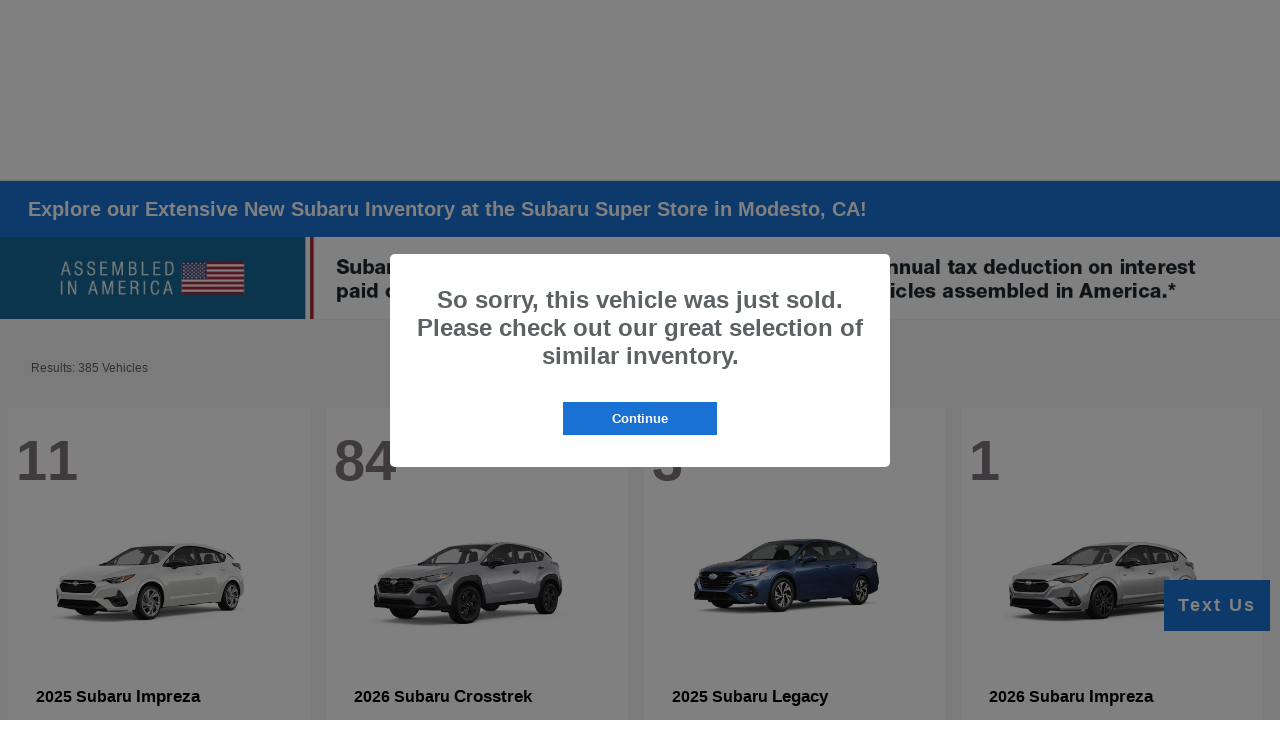

--- FILE ---
content_type: text/css
request_url: https://prod.cdn.secureoffersites.com/dist/p477/css/themes/Subaru/styles.css
body_size: 1890
content:
.font_bold_styles{font-family:Arial,sans-serif!important;font-weight:700}.font_regular_styles,body{font-weight:400}.font_regular_styles,body,h1,h2,h3,h6{font-family:Arial,sans-serif!important}h1,h2,h3,h6{font-weight:700}::placeholder{color:#5c6163!important}._theme_font_bold{font-family:Arial,sans-serif!important;font-weight:700}._theme_buttons_css,._theme_font_regular,.rounded-buttons{font-family:Arial,sans-serif!important;font-weight:400}.rounded-box,.rounded-buttons{border-radius:0}.rounded-left-top-radius{border-top-left-radius:0}.rounded-right-top-radius{border-top-right-radius:0}.rounded-right-bottom-radius{border-bottom-right-radius:0}.rounded-left-bottom-radius{border-bottom-left-radius:0}.wizard-backgroundcolor{background-color:rgba(15,68,140,.7)}.darkcolor-primary{background-color:#003cb3}._theme_buttons_css:not(.payment-type-btn,.button-onbg-dark,.norounded-css,.cta-button-styles,.secondary-btn),.rounded-buttons:not(.payment-type-btn,.button-onbg-dark,.norounded-css,.cta-button-styles,.secondary-btn),.theme-coupon-specials a:not(.payment-type-btn,.button-onbg-dark,.norounded-css,.cta-button-styles,.secondary-btn){border-radius:4px;font-size:16px!important;font-weight:400!important;line-height:1.5em;padding:10px 18px!important;text-align:center;text-transform:capitalize!important}._theme_buttons_css:not(.payment-type-btn,.button-onbg-dark,.norounded-css,.cta-button-styles,.secondary-btn):focus,.rounded-buttons:not(.payment-type-btn,.button-onbg-dark,.norounded-css,.cta-button-styles,.secondary-btn):focus,.theme-coupon-specials a:not(.payment-type-btn,.button-onbg-dark,.norounded-css,.cta-button-styles,.secondary-btn):focus{outline:none}.secondary-btn{background-color:transparent!important;border:1px solid!important;border-radius:4px;color:#1971d4!important;font-size:16px!important;font-weight:400!important;line-height:1.5em;padding:9px 18px!important;text-align:center;text-transform:capitalize!important}.secondary-btn:focus{outline:none}.secondary-btn:hover{color:#1971d4!important}#mytradevalue .steps-back-btn{background-color:transparent!important;border:1px solid!important;border-radius:4px;color:#1971d4!important;font-size:16px!important;font-weight:400!important;line-height:1.5em;padding:9px 18px!important;text-align:center;text-transform:capitalize!important}#mytradevalue .steps-back-btn:focus{outline:none}#mytradevalue .steps-back-btn:hover{color:#1971d4!important}.step-selection a.steps-back-btn,.step-selection-mobile-position a.steps-back-btn{background-color:transparent!important;border:1px solid!important;border-radius:4px;color:#1971d4!important;font-size:16px!important;font-weight:400!important;line-height:1.5em;padding:9px 18px!important;text-align:center;text-transform:capitalize!important}.step-selection a.steps-back-btn:focus,.step-selection-mobile-position a.steps-back-btn:focus{outline:none}.step-selection a.steps-back-btn:hover,.step-selection-mobile-position a.steps-back-btn:hover,a.steps-back-btn{color:#1971d4!important}a.steps-back-btn{background-color:transparent!important;border:1px solid!important;border-radius:4px;font-size:16px!important;font-weight:400!important;line-height:1.5em;padding:9px 18px!important;text-align:center;text-transform:capitalize!important}a.steps-back-btn:focus{outline:none}a.steps-back-btn:hover{color:#1971d4!important}div.back-button.rounded-buttons{background-color:transparent!important;border:1px solid!important;border-radius:4px;color:#1971d4!important;font-size:16px!important;font-weight:400!important;line-height:1.5em;padding:9px 18px!important;text-align:center;text-transform:capitalize!important}div.back-button.rounded-buttons:focus{outline:none}div.back-button.rounded-buttons:hover{color:#1971d4!important}#_website_primary ._theme_sales_links{color:#fff!important}#_website_primary ._theme_sales_links a{color:inherit}#_website_primary ._theme_footer .footer-text-color,#_website_primary ._theme_footer .footer-text-color a{color:#fff}#_website_primary ._theme_footer .footer-text-color a:hover{color:#fff;text-decoration:none}#_website_primary ._theme_footer .contact-us-btn,#_website_primary ._theme_footer h3{color:#fff!important}#_website_primary ._theme_footer_border_color,#_website_primary ._theme_top_border_color{border-color:#303b44!important}#_website_primary ._theme_footer_icons{color:#fff!important}#_website_primary ._theme_footer_background_color{background-color:#1d252c!important}#_website_primary ._theme_mygarage_profile_details{background-color:#fff!important}#_website_primary ._theme_mygarage_profile_details_color{color:#000!important}#_website_primary ._theme_mygarage_profile_details_box{color:#dbdbdb!important}#_website_primary ._theme_mygarage_profile_details_trade_btn{border:1px solid #000!important}#_website_primary ._theme_mobile_footer_h_tag_color,#_website_primary ._theme_mobile_footer_text_color,#_website_primary ._theme_mobile_footer_text_colora,#_website_primary .primary-mobile-footer .contact-us-btn{color:#fff!important}#_website_primary ._theme_mobile_footer_text_colora:hover{text-decoration:none}#_website_primary ._login_button{border-radius:4px;font-size:14px!important;padding:10px 18px!important;text-align:center}#_website_primary ._login_button:focus{outline:none}#_website_primary .signin-container{justify-content:end}@media (min-width:1200px){#_website_primary .signin-container .value-header{max-width:40%;padding:10px}}#_website_simplify .website-simplify-sidenav{background-color:#f3f3f3!important}#_website_simplify .website-simplify-sidenav .sidenav-before-login .sidenav-signin-btn,#_website_simplify .website-simplify-sidenav .sidenav-language-change .goog-te-gadget-simple,#_website_simplify .website-simplify-sidenav .sidenav-language-change div.temp-language{color:#000!important}#_website_simplify .sidemenu-bgcolor-dark{background-color:#fafafa}#_website_simplify .sidemenu-bgcolor-dark .sidenav-after-login .text-white,#_website_simplify .sidemenu-bgcolor-dark .sidenav-sales-info .text-white{color:#000!important}#_website_simplify .website-simplify-sidemenu .main-menu-ul li.item{border-color:#eee!important}#_website_simplify .website-simplify-sidemenu .main-menu-ul .item .menu-item{color:#000!important}#_website_simplify .simplify-social-icons a{background-color:transparent;border:2px solid;color:#aaa!important;line-height:32px!important;padding:0!important}#_website_simplify ._theme_footer_background_color{background-color:#1d252c!important}#_website_simplify ._theme_mobile_footer_text_color,#_website_simplify ._theme_mobile_footer_text_colora{color:#fff!important}#_website_simplify ._theme_mobile_footer_text_colora:hover{color:#fff!important;text-decoration:none}#_website_simplify ._theme_footer_icons,#_website_simplify ._theme_mobile_footer_h_tag_color{color:#fff!important}#_website_simplify ._theme_footer_border_color{border-color:#303b44!important}#_website_simplify #websitesimplify_landing ._theme_mygarage_profile_details{background-color:#fff!important}#_website_simplify #websitesimplify_landing ._theme_mygarage_profile_details_color{color:#000!important}#_website_simplify #websitesimplify_landing ._theme_mygarage_profile_details_box{color:#09f!important}#_website_simplify #websitesimplify_landing .profile-details-esmileage,#_website_simplify #websitesimplify_landing .profile-details-tradevalue{font-weight:700}#_website_simplify .sigininForm.video-login .modal-backdrop.show{opacity:.7!important}#_website_simplify .inventoryvdpheader .vdp-header-section{background-color:#53565a!important}#_luxury_template .website-luxury-footer .footer{background-color:#1d252c!important}#_luxury_template .website-luxury-footer .dynamicfooter h3{color:#fff!important}#_luxury_template .website-luxury-footer ._theme_footer_border,#_luxury_template .website-luxury-footer ._theme_footer_border_color{border-color:#303b44!important}#_luxury_template #website-luxury-mobile-footer{background-color:#1d252c!important}.vehicle-search-links ._theme_vehiclesearch_bg_color{background-color:#53565a!important}.couponspecials .coupon-amount-text,.offer .offer-image-box .offer-price{color:#53565a!important}em.primaryicon-left-arrow.slick-arrow,em.primaryicon-right-arrow.slick-arrow{background-color:#53565a!important}em.primaryicon-left-arrow.slick-arrow.slick-disabled,em.primaryicon-right-arrow.slick-arrow.slick-disabled{background-color:#ccc!important}.payment-links a.color-primary.active{color:#53565a!important}.lightbackground-primary{background-color:#0088e2!important}.lightbackground2-primary{background-color:#67bdf7!important}.bw-footer,.bw-mobile-footer,.check_out_stock,.mygarage-estimate-tradevalue-container{background-color:#1d252c!important}.inventoryvdpdetails .vehicle-view-count,.mazdaoeminventoryvdp .vehicle-view-count{color:#004a8c!important}@media (max-width:1366px) and (min-width:720px){.vehicle-content-inner .grey-text-box{height:auto!important;min-height:157px!important}}.header-menu .horizontalmenu .submenu-item{text-transform:capitalize}.overlay .mobile-submenu .submenu-list-item .submenu-item{text-transform:capitalize!important}.love-promise-image-container img{max-width:100%}.subaru-consumer-report-wrapper img{cursor:pointer;max-width:100%}@media (max-width:1600px) and (min-width:768px){.subaru-consumer-report-wrapper img{max-width:140px}}.vdp_navigatin_color a{color:#757575}#newinventory,#newinventory a.color-black,#newinventory a.color-black .grey-text{color:#5c6163!important}#newinventory .si-vehicle-details{color:#767575}#newinventory .grey-text,#newinventory .inventory-car-parent-box .vehiclebox-count{color:#7c7479}#newinventory .si-vehicle-box .vehiclebox-count,#newinventory .vehicle-box .vehiclebox-count{color:#7c7479!important}#incentivespage .grey-text{color:#5c6163}#chat_button_enabled .services_options_container .text-white-opacity{color:#fff!important}.form-control{color:#767774}.form-group .grey-text{color:#5c6163!important}.lead-form-box .form-group label{color:#767774!important}.form-group-2 span{color:#6e6f6c}#chat_button_enabled .chips__btn{background:#2776ce}.custom-select-section span,.form-group-2 h6{color:#6e6f6c}.preferred-contact label{color:#6e6f6c!important}#newinventory .vehicle-box:hover .vehiclebox-count{color:#000!important}#incentivesdisclaimer .grey-text{color:#5c6163}.step-navigation a{color:#757575!important}a[href="/sitemap.xml"]{display:none!important}.color-gray{color:#5c6163!important}.transact-trade-pop .transact-trade-body .text-clr{color:#5c6163}.transact-trade-pop .continue-button h3{color:#fff}.text-wrapper a{color:#3a6aa3!important}.text-primary a[href="/showroom/index"],.text-primary a[href="showroom/index"]{color:#186dcd!important}.dealer-hours .details-block .dealeraddress a{color:#186dcd}.custom-color{color:#186dcd!important}#chat-widget .mobile-number-box .mobile-number{color:#757575!important}@media (max-width:768px){.rotational-banner-component #btn-details{border-radius:25px!important;font-size:9px!important;padding:3px 6px!important}}#custompageblock .dealer-hours .details-block .dealer-icon h5._text_color.theme-text-color{color:#186dcd!important}.subaru-custom-cta{background-color:#006ee6!important}.rest-model-clr{color:#757575!important}

--- FILE ---
content_type: application/x-javascript;charset=utf-8
request_url: https://s1.subaru.com/id?d_visid_ver=5.4.0&d_fieldgroup=A&mcorgid=94001C8B532957140A490D4D%40AdobeOrg&mid=67286946187350670240735215546412538887&ts=1765666968279
body_size: -43
content:
{"mid":"67286946187350670240735215546412538887"}

--- FILE ---
content_type: application/x-javascript
request_url: https://assets.adobedtm.com/ded5c54317a2/ae348549fe38/11ec16a8ce0d/RC8d5d8ff4f31344dd9275dfb8f9e95a93-source.min.js
body_size: 135
content:
// For license information, see `https://assets.adobedtm.com/ded5c54317a2/ae348549fe38/11ec16a8ce0d/RC8d5d8ff4f31344dd9275dfb8f9e95a93-source.js`.
_satellite.__registerScript('https://assets.adobedtm.com/ded5c54317a2/ae348549fe38/11ec16a8ce0d/RC8d5d8ff4f31344dd9275dfb8f9e95a93-source.min.js', "sessionStorage.removeItem(\"lastPagePath\");var pathArray=window.location.pathname.split(\"/\"),initString=\"subarut3\",newPathname=\"\";for(i=1;i<pathArray.length&&\"index.htm\"!=pathArray[i];i++)\"\"!=pathArray[i]&&(newPathname+=\":\"),newPathname+=pathArray[i];var adobePath=initString+newPathname;sessionStorage.setItem(\"lastPagePath\",adobePath);");

--- FILE ---
content_type: text/plain
request_url: https://www.google-analytics.com/j/collect?v=1&_v=j102&a=970769148&t=pageview&_s=1&dl=https%3A%2F%2Fwww.modestosubaru.com%2Finventory%2Fnew&ul=en-us%40posix&dt=New%20Cars%20for%20Sale%20in%20Modesto%2C%20CA%20%7C%20The%20Subaru%20Super%20Store%20in%20Modesto&sr=1280x720&vp=1280x720&_u=IADAAEABAAAAACAAI~&jid=1132326569&gjid=2099746830&cid=409913996.1765666957&tid=UA-101340159-1&_gid=571842402.1765666962&_r=1&_slc=1&z=1474186885
body_size: -571
content:
2,cG-0BT27E4WTM

--- FILE ---
content_type: text/javascript
request_url: https://sd-tagging.azurefd.net/id/3pc?cb=window%5B%27_SDA%27%5D%5B%27_cbknfzx%27%5D&r=1
body_size: -44
content:
window['_SDA']['_cbknfzx']('X');

--- FILE ---
content_type: application/javascript
request_url: https://sd.iperceptions.com/ius-552c4685f10c444b12afbe0e3c7dc445/35678_639002931612381506
body_size: 4497
content:
var ipDef = {"Domains":"[\"www.ryesubaru.com\",\"www.edshultssubaru.com\",\"www.buddbaersubaru.com\",\"www.acrivellisubaru.com\",\"www.faulknersubaruharrisburg.com\",\"www.fredbeanssubaru.com\",\"www.wheelingsubaru.com\",\"www.crosscreeksubaru.com\",\"www.dullessubaru.com\",\"www.belairsubaru.com\",\"www.farrishsubaru.com\",\"www.huntersubaru.com\",\"www.caseysubaru.com\",\"www.annapolissubaru.com\",\"www.classicsubaruofatlanta.com\",\"www.flowsubaruwinstonsalem.com\",\"www.parkwaysubaru.com\",\"www.rgsubaru.com\",\"www.dahlsubaru.com\",\"www.romainsubaru.com\",\"www.whitebearsubaru.com\",\"www.thelensubaru.com\",\"www.reliablesubaru.com\",\"www.geraldsubarunorthaurora.com\",\"www.foxsubaru.com\",\"www.huffinessubarucorinth.com\",\"www.bestbuysubaru.com\",\"www.autonationsubaruwest.com\",\"www.dellenbachsubaru.com\",\"www.adventuresubaru.com\",\"www.groovesubarusilverthorne.com\",\"www.tacomasubaru.com\",\"www.sosubaru.com\",\"www.deweygriffinsubaru.com\",\"www.hanselsubaru.com\",\"www.subaruspokane.com\",\"www.autonationsubaruscottsdale.com\",\"www.millerhillsubaru.com\",\"www.foxsubarumarquette.com\",\"www.valleysubaru.com\",\"www.camelbacksubaru.com\",\"www.theautobarnsubaru.com\",\"www.johnsonsubaru.com\",\"www.mclaughlinsubaru.com\",\"www.subarusuperstore.com\",\"www.markmillersubarusouthtowne.com\",\"www.subaruofdayton.com\",\"www.coconutcreeksubaru.com\",\"www.subaruofgb.com\",\"www.eastsidesubaru.com\",\"www.briggssubarutopeka.com\",\"www.capitalofgreenville.com\",\"www.cioccasubaru.com\",\"www.sendellsubaru.com\",\"www.kirbysubaruofventura.com\",\"www.brilliancesubaru.com\",\"www.subarusheboygan.com\",\"www.dwaynelaneskagitsubaru.com\",\"www.subaruwhiteplains.com\",\"www.armstrongsubaru.com\",\"www.cmassubaruofwinchester.com\",\"www.elkgrovesubaru.com\",\"www.villagessubaru.com\",\"www.subaruevergreenpark.com\",\"www.greatfallssubaru.com\",\"www.sierrasubaru.com\",\"www.albanysubaru.com\",\"www.subaruofenglewood.com\",\"www.ramseysubaru.net\",\"www.subaruofmorristown.com\",\"www.concordvillesubaru.com\",\"www.glanzmann.com\",\"www.bowsersubaru.com\",\"www.fairwaysubaru.com\",\"www.troncallisubaru.com\",\"www.subarusouthpoint.com\",\"www.subaruofgwinnett.com\",\"www.geraldsubarunaperville.com\",\"www.napletonsubaru.com\",\"www.sommerssubaru.com\",\"www.bachmansubaru.net\",\"www.northparksubaru.net\",\"www.beardmoresubaru.com\",\"www.westhoustonsubaru.com\",\"www.baldwinsubaru.com\",\"www.mccurleysubaru.com\",\"www.wackerlisubaru.com\",\"www.irvinesubaru.com\",\"www.subaruofwichita.com\",\"www.reedmantollsubaru.com\",\"www.subaruofsiouxfalls.com\",\"www.alexandersubaruinc.com\",\"www.busamsubaru.com\",\"www.cochransubaru.com\",\"www.brunswicksubaru.com\",\"www.dreyerreinboldsubaru.com\",\"www.randymarionsubaru.com\",\"www.landersmclartysubaru.net\",\"www.cleobaysubaru.com\",\"www.putnamsubaruofburlingame.com\",\"www.subarugainesville.com\",\"www.bobmooresubaru.com\",\"www.peoriasubaru.com\",\"www.gatewaysubaru.com\",\"www.hileysubaru.com\",\"www.downtownsubarunashville.com\",\"www.diablosubaru.com\",\"www.subarumelbourne.com\",\"www.cochransubarubutler.com\",\"www.subaruofutica.com\",\"www.castlesubaru.com\",\"www.statelineautoranchsubaru.com\",\"www.subarubloomingtonnormal.com\",\"www.dellasubaru.com\",\"www.clearlakesubaru.com\",\"www.dchsubaruthousandoaks.com\",\"www.normreevessubarurockwall.com\",\"www.garbersubaru.com\",\"www.zeiglersubarumerrillville.com\",\"www.livermoresubaru.com\",\"www.cioccasubaruofflemington.com\",\"www.vannyorksubaru.com\",\"www.boisesubaru.com\",\"www.currysubaru.com\",\"www.westherrsubaru.com\",\"www.subarufuccillo.com\",\"www.grandprixsubaru.net\",\"www.raffertysubaru.com\",\"www.stockersubaru.com\",\"www.southernstatessubaru.net\",\"www.fitzmallsubaru.com\",\"www.donmillersubarueast.com\",\"www.deanteamsubaru.com\",\"www.beechmontsubaru.com\",\"www.subaruofmuskegon.com\",\"www.whitesmountainsubaru.com\",\"www.subaruofoakland.com\",\"www.placermotors.com\",\"www.cartersubarushoreline.com\",\"www.michaelhohlsubaru.com\",\"www.tvsubaru.com\",\"www.kearnymesasubaru.com\",\"www.greensubaruspringfield.com\",\"www.subaruofsterling.com\",\"www.stuckeysubaru.com\",\"www.leessummitsubaru.com\",\"www.walser-subaru.com\",\"www.subarushermanoaks.com\",\"www.gilessubaru.com\",\"www.andersonsubaru.com\",\"www.findlaysubaru.com\",\"www.fairfieldsubaru.com\",\"www.modestosubaru.com\",\"www.jksubaru.com\",\"www.montgomerysubaru.com\",\"www.subaruconcord.com\",\"www.buchanansubaru.com\",\"www.mcdanielssubaru.com\",\"www.modernsubaru.com\",\"www.flagstaffsubaru.com\",\"www.garciasubaruofalbuquerque.com\",\"www.tonkinsubaru.com\",\"www.osteensubaru.com\",\"www.subaruorangecoast.com\",\"www.serrasubaruoftraversecity.com\",\"www.openroadsubaru.com\",\"www.cmascolonialsubaru.com\",\"www.ourismansubaruwaldorf.com\",\"www.subaruofauburn.com\",\"www.douglasssubaru.com\",\"www.kramersubaru.com\",\"www.mccarthysubaruoflawrence.com\",\"www.blaisesubarulewistown.com\",\"www.subaruofolathe.com\",\"www.twinfalls-subaru.com\",\"www.subaruoffortmyers.com\",\"www.evanstonsubaru.com\",\"www.suburbansubarutroy.com\",\"www.baxtersubarulavista.com\",\"www.southernteamsubaru.com\",\"www.tucsonsubaru.com\",\"www.alaskasubaru.com\",\"www.wildesubaru.com\",\"www.cavendersubaruofnorman.com\",\"www.foxsubarumacomb.com\",\"www.billrappsubaru.com\",\"www.subaruofnorthtampa.com\",\"www.vanbortelsubaru.net\",\"www.gregorissubaru.com\",\"www.matthewssubaru.com\",\"www.bedfordsubaru.com\",\"www.pinebeltsubaru.com\",\"www.freeholdsubaru.com\",\"www.mattslap.com\",\"www.reynoldssubaruoforange.com\",\"www.stohlmansubaru.com\",\"www.thomascumberlandsubaru.com\",\"www.columbussubaru.com\",\"www.royaleastsubaru.com\",\"www.yarksubaru.com\",\"www.neilhuffmansubaru.com\",\"www.huebnersubaru.com\",\"www.maplehillsubaru.com\",\"www.byerssubarudublin.com\",\"www.josephsubaru.com\",\"www.gillmansubarunorth.com\",\"www.amarillosubaru.com\",\"www.fowlersubaru.com\",\"www.hansonsubaru.com\",\"www.budclarysubaru.com\",\"www.rentonsubaru.com\",\"www.capitolsubaru.com\",\"www.oregoncitysubaru.com\",\"www.subaruofpuyallup.com\",\"www.subaruofpueblo.com\",\"www.boardmansubaru.com\",\"www.colesubaru.com\",\"www.starsubaru.com\",\"www.baierlsubaru.com\",\"www.subaruoflasvegas.com\",\"www.grandforkssubaru.com\",\"www.darrellwaltripsubaru.com\",\"www.falconesubaru.com\",\"www.subaruofglendale.net\",\"www.sterlingsubaru.com\",\"www.subaruofontario.com\",\"www.sportsubaru.com\",\"www.sewellsubaru.com\",\"www.subaruworldofnewton.com\",\"www.bryansubaru.com\",\"www.youngsubaru.com\",\"www.subaruofsanbernardino.com\",\"www.peltiersubaru.com\",\"www.victorysubaru.com\",\"www.easthillssubaru.com\",\"www.johnstonssubaru.com\",\"www.riversidesubarunewbern.com\",\"www.hughessubaru.com\",\"www.subaruofjanesville.com\",\"www.schumachersubaruofdelray.com\",\"www.firstteamsubarusuffolk.com\",\"www.minnetonkasubaru.com\",\"www.brooklynparksubaru.com\",\"www.subarusuperstorewest.com\",\"www.findlaysubaruprescott.com\",\"www.fletchersubaru.com\",\"www.oceansubaruoc.com\",\"www.subarusouthhills.com\",\"www.sportsubarusouth.com\",\"www.vanbortelsubaruofrochester.com\",\"www.subarumemphishackscross.com\",\"www.walsersubarustpaul.com\",\"www.mikeshawsubaru.com\",\"www.subarusouthtampa.com\",\"www.serrasubaruchampaign.com\",\"www.onesubaru.com\",\"www.fox-subaru.com\",\"www.cioccasubaruofphiladelphia.com\",\"www.sarasotasubaru.com\",\"www.sheehysubarufredericksburg.com\",\"www.tascasubaruyonkers.com\",\"www.easthillssubaruofsayville.com\",\"www.subarulakeland.com\",\"www.capitalandsubaru.net\",\"www.subarualbany.com\",\"www.lynnessubaru.com\",\"www.romanosubaru.com\",\"www.burkesubaru.com\",\"www.millersubaru.com\",\"www.subarumemphis.com\",\"www.terrysubaru.com\",\"www.conleysubaru.com\",\"www.fairwaysubarusc.com\",\"www.tomwoodsubaru.com\",\"www.subarubythebay.com\",\"www.moneysubaru.com\",\"www.morehartmurphysubaru.com\",\"www.subaruoflittlerock.com\",\"www.fergusonsubaru.com\",\"www.subaruofbend.com\",\"www.shinglespringssubaru.com\",\"www.harleyswainsubaru.com\",\"www.autonationsubaruspokane.com\",\"www.royalmooresubaru.net\",\"www.goldrushsubaru.com\",\"www.sangerasubaru.com\",\"www.peninsulasubaru.com\",\"www.palmspringssubaru.com\",\"www.marionsubaru.com\",\"www.grandsubaru.com\",\"www.shultssubaruofwarren.com\",\"www.brooklynsubarudeals.com\",\"www.devoesubaruofnaples.com\",\"www.hudsonsubaru.com\",\"www.prestigesubarunj.com\",\"www.subaruofkingsautomall.com\",\"www.stivers-decatur-subaru.com\",\"www.subaruofpembrokepines.com\",\"www.lithiasubarufresno.com\",\"www.serramontesubaru.com\",\"www.adventureneosubaru.com\",\"www.subaruofcorvallis.com\",\"www.autonationsubaruhuntvalley.com\",\"www.piazzasubaru.com\",\"www.premiersubaruoffremont.com\",\"www.subaruofwyomingvalley.com\",\"www.williamssubaruofsayre.com\",\"www.subaruantelopevalley.com\",\"www.buttesubaru.com\",\"www.wilsonvillesubaru.net\",\"www.schompsubaru.co\",\"www.subaruofportland.com\",\"www.dutchmillersubaru.com\",\"www.southshoresubaru.com\",\"www.sheehysubaruhagerstown.com\",\"www.northcoastsubaru.com\",\"www.subarunorthorlando.com\",\"www.michaelssubaru.com\",\"www.subaruofnorthmiami.com\",\"www.diehlsubaru.com\",\"www.bkcars.com\",\"www.westherrsubaruofbrockport.com\",\"www.prestigeimportssubaru.com\",\"www.waynesubaru.com\",\"www.northtownsubaru.com\",\"www.myrksubaru.com\",\"www.ertlecars.com\",\"www.jimburkesubaru.com\",\"www.nelsonsubaru.com\",\"www.wallacesubaru.com\",\"www.heritagesubarucatonsville.com\",\"www.fitzgeraldsubarugaithersburg.com\",\"www.graysonsubaru.com\",\"www.subaruofcolumbia.com\",\"www.rileysubaru.net\",\"www.kenganleysubarubedford.com\",\"www.lansingsubaru.com\",\"www.palatinesubaru.com\",\"www.gustmansubaru.com\",\"www.subaruchicago.com\",\"www.ganleysubarueast.com\",\"www.courtesysubaru.com\",\"www.coloradosubaru.com\",\"www.gillmansubaru.com\",\"www.markmillersubarumidtown.com\",\"www.continental-subaru.com\",\"www.cascadesubaru.com\",\"www.maitasubaru.com\",\"www.timmonssubaru.com\",\"www.philmeadorsubaru.com\",\"www.halladaysubaru.com\",\"www.subaruofloveland.com\",\"www.s-rsubaru.com\",\"www.bergstromsubaruoshkosh.com\",\"www.subarupeoria.com\",\"www.tetonmotorssubaru.com\",\"www.subaruofkennesaw.com\",\"www.allamericansubaru.com\",\"www.subaruofmacon.com\",\"www.subaruofrochestermn.com\",\"www.dyersubaru.com\",\"www.bertogdensubaru.com\",\"www.donmillersubaruwest.com\",\"www.competitionsubaru.com\",\"www.subaruofdaytona.com\",\"www.puentehillssubaru.com\",\"www.subarubr.com\",\"www.winnersubaru.com\",\"www.rivertownsubaru.com\",\"www.lafontainesubaru.com\",\"www.cmasvalleysubaru.com\",\"www.baxtersubaruomaha.com\",\"www.hawksubaru.com\",\"www.subarusantamonica.com\",\"www.dchsubaruofriverside.com\",\"www.subaruoftroy.com\",\"www.mckennasubaru.com\",\"www.scenicsubaru.com\",\"www.ewingsubaruofplano.com\",\"www.midhudsonsubaru.com\",\"www.cioccasubaruofpleasantville.com\",\"www.kendallsubarumarysville.com\",\"www.rockymtnsubaru.com\",\"www.natewade.com\",\"www.saffordbrownsubarumanassas.com\",\"www.castlesubarumchenry.net\",\"www.subaruwesleychapel.com\",\"www.subarubeckley.com\",\"www.tameronsubaru.com\",\"www.subaruofrichmond.com\",\"www.mccurleysubaruyakima.com\",\"www.rugessubaru.com\",\"www.mileasubaru.com\",\"www.lacysubaru.com\",\"www.northcountrysubaru.com\",\"www.libertysubaru.com\",\"www.barstowsubaru.com\",\"www.minookasubaru.com\",\"www.spanglersubaru.com\",\"www.lesterglennsubaru.com\",\"www.subarucolonial.com\",\"www.newmotorssubaru.com\",\"www.bobwadesubaru.com\",\"www.mdsubaru.com\",\"www.louisthomassubaru.com\",\"www.jimarmstrongsubaru.com\",\"www.herbgordonsubaru.com\",\"www.shelorsubaru.com\",\"www.bertsmithsubaru.com\",\"www.fitzgeraldsubaru.com\",\"www.rksubaru.com\",\"www.williamssubaru.com\",\"www.hadwinwhitesubaru.com\",\"www.subaruofjacksonville.com\",\"www.wallacesubarujohnsoncity.com\",\"www.hodgessubaru.com\",\"www.libertyautocitysubaru.com\",\"www.bloomingtonsubaru.com\",\"www.fuszsubaru.com\",\"www.flowermotorsubaru.com\",\"www.duteausubaru.com\",\"www.austinsubaru.co\",\"www.muscatellsubaru.com\",\"www.subaruofsantafe.com\",\"www.paulmoaksubaru.com\",\"www.carlsensubaru.com\",\"www.kendallsubaruonline.com\",\"www.lithiasubarureno.com\",\"www.stevenscreeksubaru.com\",\"www.glassmansubaru.com\",\"www.gurleyleepsubaru.com\",\"www.johnkennedysubaru.com\",\"www.subaruofspringfield.com\",\"www.subaruofcherryhill.com\",\"www.sanjosesubaru.com\",\"www.maguiresubaru.com\",\"www.subarugeorgetown.com\",\"www.tindolsubaru.com\",\"www.milwaukeesubarucity.com\",\"www.haldemansubaru.com\",\"www.groovesubaru.com\",\"www.brandontomessubaru.com\",\"www.subarufairbanks.com\",\"www.napletonsschaumburgsubaru.com\",\"www.parkersubaru.com\",\"www.paulmillersubaru.com\",\"www.mullersubaru.com\",\"www.kocoureksubaruofwausau.com\",\"www.harveysubaru.com\",\"www.subaruofmissoula.com\",\"www.hymanbrossubaru.com\",\"www.greshamsubaru.com\",\"www.rogerssubaru.com\",\"www.superiorsubaruofhouston.com\",\"www.sunsethillssubaru.com\",\"www.hendricksubaruhoover.com\",\"www.hicksfamilysubaru.com\",\"www.shopempiresubaru.com\",\"www.saratogasubaru.com\",\"www.germainsubaruofcolumbus.com\",\"www.subarumorgantown.com\",\"www.subaruofgallatin.com\",\"www.bergstromsubarugreenbay.com\",\"www.ramseysubaru.com\",\"www.crownsubarutn.com\",\"www.gwsubaru.com\",\"www.klamathfallssubaru.com\",\"www.greeleysubaru.com\",\"www.reddingsubaru.com\",\"www.flowsubarucharlottesville.com\",\"www.worldsubaru.com\",\"www.marinsubaru.net\",\"www.hellosubarutemecula.com\",\"www.subaruworldhackettstown.com\",\"www.royalsubaru.com\",\"www.fivestarcars.com\",\"www.hassettsubaru.com\",\"www.riverheadbaysubaru.com\",\"www.subaruofwoodbridge.com\",\"www.lancastercountysubaru.com\",\"www.atsubaru.net\",\"www.reedmantollsubaruofexton.com\",\"www.wandlsubaru.com\",\"www.faulknersubarubethlehem.com\",\"www.moyersubaru.com\",\"www.heritagesubaru.com\",\"www.geraldjonessubaru.com\",\"www.beyersubaru.com\",\"www.firstteamsubarunorfolk.com\",\"www.rivercitysubaru.com\",\"www.wagnersubaru.com\",\"www.kenganleysubarunortholmsted.com\",\"www.candssubaru.com\",\"www.davewrightsubaru.com\",\"www.cascadesubaru.net\",\"www.cooksubaru.com\",\"www.autonationsubaruarapahoe.com\",\"www.gillmansubarusanantonio.com\",\"www.autonationsubaruroseville.com\",\"www.koenigsubaru.com\",\"www.hannahsubaru.com\",\"www.carrsubaru.com\",\"www.cypresscoastsubaru.com\",\"www.rimrocksubaru.com\",\"www.dougsmithsubaru.com\",\"www.delawaresubaru.com\",\"www.delaneysubaru.com\",\"www.cpsubaru.com\",\"www.subaruofsanluisobispo.com\",\"www.cartersubaruballard.com\",\"www.mccreasubaru.com\",\"www.westpalmsubaru.com\",\"www.charlestonsubaru.com\",\"www.jensensubaru.com\",\"www.koeppelsubaru.com\",\"www.subarusouthcharlotte.com\",\"www.proctorsubaru.com\",\"www.donksubaru.com\",\"www.vansubaru.com\",\"www.subaruoforlandpark.com\",\"www.hanleesnapasubaru.com\",\"www.subaruofportrichey.com\",\"www.quantrellsubaru.com\",\"www.subarupacific.com\",\"www.scoggindickeysubaru.com\",\"www.serrasubaruakron.com\",\"www.jenkinssubaruwv.com\",\"www.faulknersubarumechanicsburg.com\",\"www.flowsubaruburlington.com\",\"www.brewster-subaru.com\",\"www.npsubarudominion.com\",\"www.gallatinsubaru.com\",\"www.myislandsubaru.com\",\"www.capitalsubarugreensboro.com\",\"www.subarugrapevine.net\",\"www.subaruofsonora.com\",\"www.subaruftwaltonbeach.com\",\"www.subaruelpaso.com\",\"www.santacruzsubaru.com\",\"www.fiestasubaru.com\",\"www.northfortlauderdalesubaru.com\",\"www.hellosubaruvalencia.com\",\"www.wyattjohnsonsubaru.com\",\"www.centennialsubaru.com\",\"www.prestigesubaru.com\",\"www.stcloudsubaru.com\",\"www.glakessubaru.com\",\"www.autonationsubaruhiltonhead.com\",\"www.zeiglersubarukenosha.com\",\"www.cioccasubarunj.com\",\"www.sutherlinsubaru.com\",\"www.subarudalton.com\",\"www.jenkinssubaruofocala.com\",\"www.bergeyssubaruhanover.com\",\"www.autonationsubarucarlsbad.com\",\"www.77subaru.com\",\"www.subaruofannarbor.com\",\"www.cavendersubarumidlandodessa.com\",\"www.subaruofspartanburg.com\",\"www.citylimitssubaru.com\",\"www.igburtonsubaru.com\",\"www.cioccasubaruofyork.com\",\"www.summitsubaru.com\",\"www.morrieseauclairesubaru.com\",\"www.hananiasubaru.com\",\"www.loufuszsubarustlouis.dealer.subaru.com\",\"www.sportdurstsubaru.com\",\"www.currysubarukingston.com\",\"www.drivewaysubarumoon.com\",\"www.kennyrosssubaru.com\",\"www.zeiglersubaruoflafayette.com\",\"www.subaruofchico.com\",\"www.zapponesubarunorwich.com\",\"www.spitzersubarudubois.com\",\"www.zeiglersubaruoffortwayne.com\",\"exosv2.darwinautomotive.com\",\"www.exosv2.darwinautomotive.com\",\"www.hallmarksubarubirmingham.com\",\"www.tristatesubaru.com\",\"subaruoffortmyers.com\",\"*.subaruofwichita.com\",\"*.engagement-provider-preprod.iperceptions.com\",\"engagement-provider-preprod.iperceptions.com\"]","CustomInviteScript":null,"IntegrationScript":null,"Invites":[{"ProjectInviteTriggers":[],"TemplateId":-10,"Languages":null,"CommentCardUrl":null,"CommentCardHash":null,"DefaultLanguage":1,"LanguageIds":[1],"BlockIp":false,"DomainName":0,"IsEvo":true,"IsProjectActive":true,"EngagementTypeId":5,"Id":40278,"CompanyId":35678,"ProjectId":132158,"ReInviteProject":0,"ReInviteOtherProject":1,"CustomScript":null},{"ProjectInviteTriggers":[{"ProjectInviteTriggerConditions":[{"CompanyInviteRule":null,"Id":128217,"ProjectInviteTriggerId":64554,"CompanyInviteRuleId":null,"ConditionTypeId":2,"ConditionVariableId":null,"ConditionOperationId":4,"Value":"https://engagement-provider-preprod.iperceptions.com/Invitations/Testlink/survey132159/","Order":1,"IsAnd":true,"IsRuleCondition":false,"Parameter":"","ConditionVariable":null}],"Id":64554,"ProjectInviteId":40279,"LanguageId":1,"InviteTypeId":1,"DesktopRate":100.0,"MobileRate":100.0,"TabletRate":100.0,"IsActive":true,"Name":"Trigger 3"},{"ProjectInviteTriggerConditions":[{"CompanyInviteRule":null,"Id":128331,"ProjectInviteTriggerId":64581,"CompanyInviteRuleId":null,"ConditionTypeId":2,"ConditionVariableId":null,"ConditionOperationId":4,"Value":"https://engagement-provider-preprod.iperceptions.com/Invitations/Testlink/subaru_cherry_hill","Order":1,"IsAnd":true,"IsRuleCondition":false,"Parameter":"","ConditionVariable":null}],"Id":64581,"ProjectInviteId":40279,"LanguageId":1,"InviteTypeId":1,"DesktopRate":100.0,"MobileRate":100.0,"TabletRate":100.0,"IsActive":true,"Name":"Trigger 4"}],"TemplateId":0,"Languages":null,"CommentCardUrl":null,"CommentCardHash":null,"DefaultLanguage":1,"LanguageIds":[1],"BlockIp":false,"DomainName":0,"IsEvo":true,"IsProjectActive":true,"EngagementTypeId":1,"Id":40279,"CompanyId":35678,"ProjectId":132159,"ReInviteProject":30,"ReInviteOtherProject":1,"CustomScript":null}],"CheckMobileDomain":true}